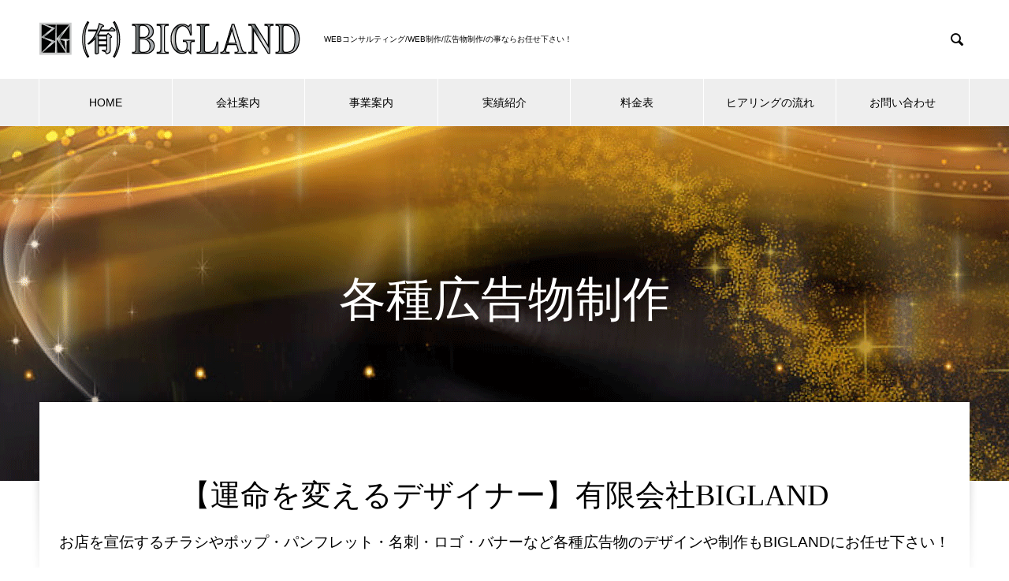

--- FILE ---
content_type: text/html; charset=UTF-8
request_url: https://big-land.co.jp/advertisement/
body_size: 11257
content:

<!DOCTYPE html>
<html lang="ja" prefix="og: http://ogp.me/ns#">
<head>
<meta charset="UTF-8">
  <meta name="viewport" content="width=device-width, initial-scale=1">
  <meta name="description" content="✴︎創業３３年✴︎北九州市小倉北区に所在地を置くWEB制作会社です。有限会社ビッグランドではホームページ制作・広告物の制作・WEBマーケティング・と幅広く取り扱っております。北九州圏内でWEB関連に困ったらぜひビッグランドまで無料ご相談窓口までお問い合わせ下さい！！">
  <title>有限会社BIGLAND &#8211; 北九州市のWEB制作会社 &#8211; 【公式HP】有限会社BIGLAND</title>
<meta name='robots' content='max-image-preview:large' />
<link rel='dns-prefetch' href='//webfonts.xserver.jp' />
<link rel="alternate" type="application/rss+xml" title="【公式HP】有限会社BIGLAND &raquo; フィード" href="https://big-land.co.jp/feed/" />
<link rel="alternate" type="application/rss+xml" title="【公式HP】有限会社BIGLAND &raquo; コメントフィード" href="https://big-land.co.jp/comments/feed/" />
<link rel="alternate" title="oEmbed (JSON)" type="application/json+oembed" href="https://big-land.co.jp/wp-json/oembed/1.0/embed?url=https%3A%2F%2Fbig-land.co.jp%2Fadvertisement%2F" />
<link rel="alternate" title="oEmbed (XML)" type="text/xml+oembed" href="https://big-land.co.jp/wp-json/oembed/1.0/embed?url=https%3A%2F%2Fbig-land.co.jp%2Fadvertisement%2F&#038;format=xml" />
<style id='wp-img-auto-sizes-contain-inline-css' type='text/css'>
img:is([sizes=auto i],[sizes^="auto," i]){contain-intrinsic-size:3000px 1500px}
/*# sourceURL=wp-img-auto-sizes-contain-inline-css */
</style>
<style id='wp-block-library-inline-css' type='text/css'>
:root{--wp-block-synced-color:#7a00df;--wp-block-synced-color--rgb:122,0,223;--wp-bound-block-color:var(--wp-block-synced-color);--wp-editor-canvas-background:#ddd;--wp-admin-theme-color:#007cba;--wp-admin-theme-color--rgb:0,124,186;--wp-admin-theme-color-darker-10:#006ba1;--wp-admin-theme-color-darker-10--rgb:0,107,160.5;--wp-admin-theme-color-darker-20:#005a87;--wp-admin-theme-color-darker-20--rgb:0,90,135;--wp-admin-border-width-focus:2px}@media (min-resolution:192dpi){:root{--wp-admin-border-width-focus:1.5px}}.wp-element-button{cursor:pointer}:root .has-very-light-gray-background-color{background-color:#eee}:root .has-very-dark-gray-background-color{background-color:#313131}:root .has-very-light-gray-color{color:#eee}:root .has-very-dark-gray-color{color:#313131}:root .has-vivid-green-cyan-to-vivid-cyan-blue-gradient-background{background:linear-gradient(135deg,#00d084,#0693e3)}:root .has-purple-crush-gradient-background{background:linear-gradient(135deg,#34e2e4,#4721fb 50%,#ab1dfe)}:root .has-hazy-dawn-gradient-background{background:linear-gradient(135deg,#faaca8,#dad0ec)}:root .has-subdued-olive-gradient-background{background:linear-gradient(135deg,#fafae1,#67a671)}:root .has-atomic-cream-gradient-background{background:linear-gradient(135deg,#fdd79a,#004a59)}:root .has-nightshade-gradient-background{background:linear-gradient(135deg,#330968,#31cdcf)}:root .has-midnight-gradient-background{background:linear-gradient(135deg,#020381,#2874fc)}:root{--wp--preset--font-size--normal:16px;--wp--preset--font-size--huge:42px}.has-regular-font-size{font-size:1em}.has-larger-font-size{font-size:2.625em}.has-normal-font-size{font-size:var(--wp--preset--font-size--normal)}.has-huge-font-size{font-size:var(--wp--preset--font-size--huge)}.has-text-align-center{text-align:center}.has-text-align-left{text-align:left}.has-text-align-right{text-align:right}.has-fit-text{white-space:nowrap!important}#end-resizable-editor-section{display:none}.aligncenter{clear:both}.items-justified-left{justify-content:flex-start}.items-justified-center{justify-content:center}.items-justified-right{justify-content:flex-end}.items-justified-space-between{justify-content:space-between}.screen-reader-text{border:0;clip-path:inset(50%);height:1px;margin:-1px;overflow:hidden;padding:0;position:absolute;width:1px;word-wrap:normal!important}.screen-reader-text:focus{background-color:#ddd;clip-path:none;color:#444;display:block;font-size:1em;height:auto;left:5px;line-height:normal;padding:15px 23px 14px;text-decoration:none;top:5px;width:auto;z-index:100000}html :where(.has-border-color){border-style:solid}html :where([style*=border-top-color]){border-top-style:solid}html :where([style*=border-right-color]){border-right-style:solid}html :where([style*=border-bottom-color]){border-bottom-style:solid}html :where([style*=border-left-color]){border-left-style:solid}html :where([style*=border-width]){border-style:solid}html :where([style*=border-top-width]){border-top-style:solid}html :where([style*=border-right-width]){border-right-style:solid}html :where([style*=border-bottom-width]){border-bottom-style:solid}html :where([style*=border-left-width]){border-left-style:solid}html :where(img[class*=wp-image-]){height:auto;max-width:100%}:where(figure){margin:0 0 1em}html :where(.is-position-sticky){--wp-admin--admin-bar--position-offset:var(--wp-admin--admin-bar--height,0px)}@media screen and (max-width:600px){html :where(.is-position-sticky){--wp-admin--admin-bar--position-offset:0px}}

/*# sourceURL=wp-block-library-inline-css */
</style><style id='global-styles-inline-css' type='text/css'>
:root{--wp--preset--aspect-ratio--square: 1;--wp--preset--aspect-ratio--4-3: 4/3;--wp--preset--aspect-ratio--3-4: 3/4;--wp--preset--aspect-ratio--3-2: 3/2;--wp--preset--aspect-ratio--2-3: 2/3;--wp--preset--aspect-ratio--16-9: 16/9;--wp--preset--aspect-ratio--9-16: 9/16;--wp--preset--color--black: #000000;--wp--preset--color--cyan-bluish-gray: #abb8c3;--wp--preset--color--white: #ffffff;--wp--preset--color--pale-pink: #f78da7;--wp--preset--color--vivid-red: #cf2e2e;--wp--preset--color--luminous-vivid-orange: #ff6900;--wp--preset--color--luminous-vivid-amber: #fcb900;--wp--preset--color--light-green-cyan: #7bdcb5;--wp--preset--color--vivid-green-cyan: #00d084;--wp--preset--color--pale-cyan-blue: #8ed1fc;--wp--preset--color--vivid-cyan-blue: #0693e3;--wp--preset--color--vivid-purple: #9b51e0;--wp--preset--gradient--vivid-cyan-blue-to-vivid-purple: linear-gradient(135deg,rgb(6,147,227) 0%,rgb(155,81,224) 100%);--wp--preset--gradient--light-green-cyan-to-vivid-green-cyan: linear-gradient(135deg,rgb(122,220,180) 0%,rgb(0,208,130) 100%);--wp--preset--gradient--luminous-vivid-amber-to-luminous-vivid-orange: linear-gradient(135deg,rgb(252,185,0) 0%,rgb(255,105,0) 100%);--wp--preset--gradient--luminous-vivid-orange-to-vivid-red: linear-gradient(135deg,rgb(255,105,0) 0%,rgb(207,46,46) 100%);--wp--preset--gradient--very-light-gray-to-cyan-bluish-gray: linear-gradient(135deg,rgb(238,238,238) 0%,rgb(169,184,195) 100%);--wp--preset--gradient--cool-to-warm-spectrum: linear-gradient(135deg,rgb(74,234,220) 0%,rgb(151,120,209) 20%,rgb(207,42,186) 40%,rgb(238,44,130) 60%,rgb(251,105,98) 80%,rgb(254,248,76) 100%);--wp--preset--gradient--blush-light-purple: linear-gradient(135deg,rgb(255,206,236) 0%,rgb(152,150,240) 100%);--wp--preset--gradient--blush-bordeaux: linear-gradient(135deg,rgb(254,205,165) 0%,rgb(254,45,45) 50%,rgb(107,0,62) 100%);--wp--preset--gradient--luminous-dusk: linear-gradient(135deg,rgb(255,203,112) 0%,rgb(199,81,192) 50%,rgb(65,88,208) 100%);--wp--preset--gradient--pale-ocean: linear-gradient(135deg,rgb(255,245,203) 0%,rgb(182,227,212) 50%,rgb(51,167,181) 100%);--wp--preset--gradient--electric-grass: linear-gradient(135deg,rgb(202,248,128) 0%,rgb(113,206,126) 100%);--wp--preset--gradient--midnight: linear-gradient(135deg,rgb(2,3,129) 0%,rgb(40,116,252) 100%);--wp--preset--font-size--small: 13px;--wp--preset--font-size--medium: 20px;--wp--preset--font-size--large: 36px;--wp--preset--font-size--x-large: 42px;--wp--preset--spacing--20: 0.44rem;--wp--preset--spacing--30: 0.67rem;--wp--preset--spacing--40: 1rem;--wp--preset--spacing--50: 1.5rem;--wp--preset--spacing--60: 2.25rem;--wp--preset--spacing--70: 3.38rem;--wp--preset--spacing--80: 5.06rem;--wp--preset--shadow--natural: 6px 6px 9px rgba(0, 0, 0, 0.2);--wp--preset--shadow--deep: 12px 12px 50px rgba(0, 0, 0, 0.4);--wp--preset--shadow--sharp: 6px 6px 0px rgba(0, 0, 0, 0.2);--wp--preset--shadow--outlined: 6px 6px 0px -3px rgb(255, 255, 255), 6px 6px rgb(0, 0, 0);--wp--preset--shadow--crisp: 6px 6px 0px rgb(0, 0, 0);}:where(.is-layout-flex){gap: 0.5em;}:where(.is-layout-grid){gap: 0.5em;}body .is-layout-flex{display: flex;}.is-layout-flex{flex-wrap: wrap;align-items: center;}.is-layout-flex > :is(*, div){margin: 0;}body .is-layout-grid{display: grid;}.is-layout-grid > :is(*, div){margin: 0;}:where(.wp-block-columns.is-layout-flex){gap: 2em;}:where(.wp-block-columns.is-layout-grid){gap: 2em;}:where(.wp-block-post-template.is-layout-flex){gap: 1.25em;}:where(.wp-block-post-template.is-layout-grid){gap: 1.25em;}.has-black-color{color: var(--wp--preset--color--black) !important;}.has-cyan-bluish-gray-color{color: var(--wp--preset--color--cyan-bluish-gray) !important;}.has-white-color{color: var(--wp--preset--color--white) !important;}.has-pale-pink-color{color: var(--wp--preset--color--pale-pink) !important;}.has-vivid-red-color{color: var(--wp--preset--color--vivid-red) !important;}.has-luminous-vivid-orange-color{color: var(--wp--preset--color--luminous-vivid-orange) !important;}.has-luminous-vivid-amber-color{color: var(--wp--preset--color--luminous-vivid-amber) !important;}.has-light-green-cyan-color{color: var(--wp--preset--color--light-green-cyan) !important;}.has-vivid-green-cyan-color{color: var(--wp--preset--color--vivid-green-cyan) !important;}.has-pale-cyan-blue-color{color: var(--wp--preset--color--pale-cyan-blue) !important;}.has-vivid-cyan-blue-color{color: var(--wp--preset--color--vivid-cyan-blue) !important;}.has-vivid-purple-color{color: var(--wp--preset--color--vivid-purple) !important;}.has-black-background-color{background-color: var(--wp--preset--color--black) !important;}.has-cyan-bluish-gray-background-color{background-color: var(--wp--preset--color--cyan-bluish-gray) !important;}.has-white-background-color{background-color: var(--wp--preset--color--white) !important;}.has-pale-pink-background-color{background-color: var(--wp--preset--color--pale-pink) !important;}.has-vivid-red-background-color{background-color: var(--wp--preset--color--vivid-red) !important;}.has-luminous-vivid-orange-background-color{background-color: var(--wp--preset--color--luminous-vivid-orange) !important;}.has-luminous-vivid-amber-background-color{background-color: var(--wp--preset--color--luminous-vivid-amber) !important;}.has-light-green-cyan-background-color{background-color: var(--wp--preset--color--light-green-cyan) !important;}.has-vivid-green-cyan-background-color{background-color: var(--wp--preset--color--vivid-green-cyan) !important;}.has-pale-cyan-blue-background-color{background-color: var(--wp--preset--color--pale-cyan-blue) !important;}.has-vivid-cyan-blue-background-color{background-color: var(--wp--preset--color--vivid-cyan-blue) !important;}.has-vivid-purple-background-color{background-color: var(--wp--preset--color--vivid-purple) !important;}.has-black-border-color{border-color: var(--wp--preset--color--black) !important;}.has-cyan-bluish-gray-border-color{border-color: var(--wp--preset--color--cyan-bluish-gray) !important;}.has-white-border-color{border-color: var(--wp--preset--color--white) !important;}.has-pale-pink-border-color{border-color: var(--wp--preset--color--pale-pink) !important;}.has-vivid-red-border-color{border-color: var(--wp--preset--color--vivid-red) !important;}.has-luminous-vivid-orange-border-color{border-color: var(--wp--preset--color--luminous-vivid-orange) !important;}.has-luminous-vivid-amber-border-color{border-color: var(--wp--preset--color--luminous-vivid-amber) !important;}.has-light-green-cyan-border-color{border-color: var(--wp--preset--color--light-green-cyan) !important;}.has-vivid-green-cyan-border-color{border-color: var(--wp--preset--color--vivid-green-cyan) !important;}.has-pale-cyan-blue-border-color{border-color: var(--wp--preset--color--pale-cyan-blue) !important;}.has-vivid-cyan-blue-border-color{border-color: var(--wp--preset--color--vivid-cyan-blue) !important;}.has-vivid-purple-border-color{border-color: var(--wp--preset--color--vivid-purple) !important;}.has-vivid-cyan-blue-to-vivid-purple-gradient-background{background: var(--wp--preset--gradient--vivid-cyan-blue-to-vivid-purple) !important;}.has-light-green-cyan-to-vivid-green-cyan-gradient-background{background: var(--wp--preset--gradient--light-green-cyan-to-vivid-green-cyan) !important;}.has-luminous-vivid-amber-to-luminous-vivid-orange-gradient-background{background: var(--wp--preset--gradient--luminous-vivid-amber-to-luminous-vivid-orange) !important;}.has-luminous-vivid-orange-to-vivid-red-gradient-background{background: var(--wp--preset--gradient--luminous-vivid-orange-to-vivid-red) !important;}.has-very-light-gray-to-cyan-bluish-gray-gradient-background{background: var(--wp--preset--gradient--very-light-gray-to-cyan-bluish-gray) !important;}.has-cool-to-warm-spectrum-gradient-background{background: var(--wp--preset--gradient--cool-to-warm-spectrum) !important;}.has-blush-light-purple-gradient-background{background: var(--wp--preset--gradient--blush-light-purple) !important;}.has-blush-bordeaux-gradient-background{background: var(--wp--preset--gradient--blush-bordeaux) !important;}.has-luminous-dusk-gradient-background{background: var(--wp--preset--gradient--luminous-dusk) !important;}.has-pale-ocean-gradient-background{background: var(--wp--preset--gradient--pale-ocean) !important;}.has-electric-grass-gradient-background{background: var(--wp--preset--gradient--electric-grass) !important;}.has-midnight-gradient-background{background: var(--wp--preset--gradient--midnight) !important;}.has-small-font-size{font-size: var(--wp--preset--font-size--small) !important;}.has-medium-font-size{font-size: var(--wp--preset--font-size--medium) !important;}.has-large-font-size{font-size: var(--wp--preset--font-size--large) !important;}.has-x-large-font-size{font-size: var(--wp--preset--font-size--x-large) !important;}
/*# sourceURL=global-styles-inline-css */
</style>

<style id='classic-theme-styles-inline-css' type='text/css'>
/*! This file is auto-generated */
.wp-block-button__link{color:#fff;background-color:#32373c;border-radius:9999px;box-shadow:none;text-decoration:none;padding:calc(.667em + 2px) calc(1.333em + 2px);font-size:1.125em}.wp-block-file__button{background:#32373c;color:#fff;text-decoration:none}
/*# sourceURL=/wp-includes/css/classic-themes.min.css */
</style>
<link rel='stylesheet' id='contact-form-7-css' href='https://big-land.co.jp/wp-content/plugins/contact-form-7/includes/css/styles.css?ver=5.7.5.1' type='text/css' media='all' />
<link rel='stylesheet' id='nano-style-css' href='https://big-land.co.jp/wp-content/themes/nano_tcd065/style.css?ver=1.4.3' type='text/css' media='all' />
<script type="text/javascript" src="https://big-land.co.jp/wp-includes/js/jquery/jquery.min.js?ver=3.7.1" id="jquery-core-js"></script>
<script type="text/javascript" src="https://big-land.co.jp/wp-includes/js/jquery/jquery-migrate.min.js?ver=3.4.1" id="jquery-migrate-js"></script>
<script type="text/javascript" src="//webfonts.xserver.jp/js/xserver.js?ver=1.2.4" id="typesquare_std-js"></script>
<link rel="https://api.w.org/" href="https://big-land.co.jp/wp-json/" /><link rel="alternate" title="JSON" type="application/json" href="https://big-land.co.jp/wp-json/wp/v2/pages/149" /><link rel="canonical" href="https://big-land.co.jp/advertisement/" />
<link rel='shortlink' href='https://big-land.co.jp/?p=149' />
<link rel="shortcut icon" href="https://big-land.co.jp/wp-content/uploads/2021/08/ファビコン.jpg">
<style>
.c-comment__form-submit:hover,.p-cb__item-btn a,.c-pw__btn,.p-readmore__btn:hover,.p-page-links a:hover span,.p-page-links > span,.p-pager a:hover,.p-pager span,.p-pagetop:focus,.p-pagetop:hover,.p-widget__title{background: #c9caca}.p-breadcrumb__item{color: #c9caca}.widget_nav_menu a:hover,.p-article02 a:hover .p-article02__title{color: #000000}.p-entry__body a{color: #c9caca}body{font-family: "Segoe UI", Verdana, "游ゴシック", YuGothic, "Hiragino Kaku Gothic ProN", Meiryo, sans-serif}.c-logo,.p-page-header__title,.p-banner__title,.p-cover__title,.p-archive-header__title,.p-article05__title,.p-article09__title,.p-cb__item-title,.p-article11__title,.p-article12__title,.p-index-content01__title,.p-header-content__title,.p-megamenu01__item-list > li > a,.p-article13__title,.p-megamenu02__title,.p-cover__header-title{font-family: "Times New Roman", "游明朝", "Yu Mincho", "游明朝体", "YuMincho", "ヒラギノ明朝 Pro W3", "Hiragino Mincho Pro", "HiraMinProN-W3", "HGS明朝E", "ＭＳ Ｐ明朝", "MS PMincho", serif; font-weight: 500}.p-hover-effect--type1:hover img{-webkit-transform: scale(1.2);transform: scale(1.2)}.p-blog__title{color: #000000;font-size: 28px}.p-cat--2{color: #000000;border: 1px solid #000000}.p-cat--5{color: #000000;border: 1px solid #000000}.p-cat--8{color: #000000;border: 1px solid #000000}.p-cat--11{color: #000000;border: 1px solid #000000}.p-cat--1{color: ;border: 1px solid }.p-cat--3{color: #000000;border: 1px solid #000000}.p-cat--6{color: #000000;border: 1px solid #000000}.p-cat--9{color: #000000;border: 1px solid #000000}.p-cat--12{color: #000000;border: 1px solid #000000}.p-article04:hover a .p-article04__title{color: #d80100}.p-article06__content{border-left: 4px solid #222222}.p-article06__title a:hover{color: #222222}.p-article06__cat:hover{background: #222222}.l-header{background: #ffffff}.l-header--fixed.is-active{background: #ffffff}.l-header__desc{color: #000000;font-size: 10px}.l-header__nav{background: #eeeeee}.p-global-nav > li > a,.p-menu-btn{color: #000000}.p-global-nav > li > a:hover,.p-global-nav > .current-menu-item > a{background: #d90000;color: #ffffff}.p-global-nav .sub-menu a{background: #c9caca;color: #000000}.p-global-nav .sub-menu a:hover{background: #afc9c9;color: #000000}.p-global-nav .menu-item-has-children > a > .p-global-nav__toggle::before{border-color: #000000}.p-megamenu02::before{background: #222222}.p-megamenu02__list a:hover .p-article13__title{color: #222222}.p-footer-banners{background: #f4f4f4}.p-info{background: #ffffff;color: #000000}.p-info__logo{font-size: 40px}.p-info__desc{color: #000000;font-size: 14px}.p-footer-widgets{background: #ffffff;color: #000000}.p-footer-widget__title{color: #d90000}.p-footer-nav{background: #ffffff;color: #000000}.p-footer-nav a{color: #000000}.p-footer-nav a:hover{color: #000000}.p-copyright{background: #222222}.p-blog__title,.p-entry,.p-headline,.p-cat-list__title{border-top: 3px solid #d80100}.p-works-entry__header{border-bottom: 3px solid #d80100}.p-article01 a:hover .p-article01__title,.p-article03 a:hover .p-article03__title,.p-article05__link,.p-article08__title a:hover,.p-article09__link,.p-article07 a:hover .p-article07__title,.p-article10 a:hover .p-article10__title{color: #d80100}.p-page-header,.p-list__item a::before,.p-cover__header,.p-works-entry__cat:hover,.p-service-cat-header{background: #d80100}.p-page-header__title,.p-cover__header-title{color: #ffffff;font-size: 32px}.p-page-header__sub,.p-cover__header-sub{color: #ffffff;font-size: 16px}.p-cover{background-image: url(https://big-land.co.jp/wp-content/uploads/2021/08/ヘッダー本番環境.gif)}.p-cover::before{background: rgba(0, 0, 0, 0)}.p-cover__title{color: #ffffff;font-size: 60px}.p-cover__sub{color: #ffffff}.p-archive-header__title{color: #000000;font-size: 38px}.p-archive-header__desc{color: #000000;font-size: 19px}.p-entry__title{font-size: 32px}.p-entry__body{font-size: 16px}@media screen and (max-width: 767px) {.p-blog__title{font-size: 24px}.p-list .is-current > a{color: #d80100}.p-cover__title{font-size: 30px}.p-archive-header__title{font-size: 16px}.p-archive-header__desc{font-size: 12px}.p-entry__title{font-size: 20px}.p-entry__body{font-size: 14px}}@media screen and (max-width: 1199px) {.p-global-nav > li > a,.p-global-nav > li > a:hover{background: #ffffff;color: #000000}}@media screen and (max-width: 991px) {.p-page-header__title,.p-cover__header-title{font-size: 22px}.p-page-header__sub,.p-cover__header-sub{font-size: 14px}}.c-load--type1 { border: 3px solid rgba(201, 202, 202, 0.2); border-top-color: #c9caca; }
</style>
<noscript><style>.lazyload[data-src]{display:none !important;}</style></noscript><style>.lazyload{background-image:none !important;}.lazyload:before{background-image:none !important;}</style><link rel="stylesheet" href="https://big-land.co.jp/wp-content/themes/nano_tcd065/pagebuilder/assets/css/pagebuilder.css?ver=1.4.5">
<style type="text/css">
.tcd-pb-row.row1 { margin-bottom:30px; background-color:#ffffff; }
.tcd-pb-row.row1 .tcd-pb-col.col1 { width:100%; }
.tcd-pb-row.row1 .tcd-pb-col.col1 .tcd-pb-widget.widget3 { margin-bottom:30px; }
.tcd-pb-row.row1 .tcd-pb-col.col1 .tcd-pb-widget.widget4 { margin-bottom:-180px; }
.tcd-pb-row.row1 .tcd-pb-col.col1 .tcd-pb-widget.widget5 { margin-bottom:60px; }
.tcd-pb-row.row1 .tcd-pb-col.col1 .tcd-pb-widget.widget6 { margin-bottom:30px; }
.tcd-pb-row.row1 .tcd-pb-col.col1 .tcd-pb-widget.widget7 { margin-bottom:70px; }
.tcd-pb-row.row1 .tcd-pb-col.col1 .tcd-pb-widget.widget8 { margin-bottom:30px; }
@media only screen and (max-width:767px) {
  .tcd-pb-row.row1 { margin-bottom:30px; }
  .tcd-pb-row.row1 .tcd-pb-col.col1 .tcd-pb-widget.widget2 { margin-bottom:20px; }
  .tcd-pb-row.row1 .tcd-pb-col.col1 .tcd-pb-widget.widget3 { margin-bottom:30px; }
  .tcd-pb-row.row1 .tcd-pb-col.col1 .tcd-pb-widget.widget4 { margin-bottom:-50px; }
  .tcd-pb-row.row1 .tcd-pb-col.col1 .tcd-pb-widget.widget5 { margin-bottom:40px; }
  .tcd-pb-row.row1 .tcd-pb-col.col1 .tcd-pb-widget.widget6 { margin-bottom:30px; }
  .tcd-pb-row.row1 .tcd-pb-col.col1 .tcd-pb-widget.widget7 { margin-bottom:40px; }
  .tcd-pb-row.row1 .tcd-pb-col.col1 .tcd-pb-widget.widget8 { margin-bottom:30px; }
}
</style>

		<style type="text/css" id="wp-custom-css">
			.start{
  background: #FFF;
	position: fixed;
	top: 0;
	left: 0px;
	height: 100%;
	width: 100%;
	z-index: 9000;	 
}

.start p {
	position: fixed;
	left: 45%;
	top: 50%;
	transform: translate(-50%, -50%);
	display: none;
	z-index: 9999;
	width: 280px;
}

@media all and (max-width: 480px) {
 .start{
  background: #FFF;
	position: fixed;
	top: 0;
	left: 0px;
	height: 100%;
	width: 100%;
	z-index: 9000;	 
}

	.start p {
	position: fixed;
	left: 50%;
	top: 50%;
	transform: translate(-50%, -50%);
	display: none;
	z-index: 9999;
	width: 280px;
}

.start p img{
	max-width:100%;
	height:auto;
	}
}




/*リンク文字色変*/
.p-entry__body a {
    color: #3a3a8e;
}

.p-index-content01 {
   opacity : 0;
   transform: translateY(30px);
   transition: all 2s;
}

.p-cb__item-header{
   opacity : 0;
   transform: translateY(30px);
   transition: all 2s;
}

.p-three-box {
   opacity : 0;
   transform: translateY(30px);
   transition: all 2s;
}

 .p-cb__item{
	   opacity : 0;
   transform: translateY(30px);
   transition: all 2s;
}

.mb0{
	  opacity : 0;
   transform: translateY(30px);
   transition: all 2s;
}


.p-cb__item:last-child {
   opacity : 0;
   transform: translateY(30px);
   transition: all 2s;
}

.p-footer-banners {
   opacity : 0;
   transform: translateY(30px);
   transition: all 2s;
}

.p-company-header__title {
   font-family: serif;
}

		</style>
			
	<script>
	jQuery(function($){
	setTimeout(function(){
		$('.start p').fadeIn(1600);
	},500); //0.5秒後にロゴをフェードイン!
	setTimeout(function(){
		$('.start').fadeOut(500);
	},2500); //2.5秒後にロゴ含め真っ白背景をフェードアウト！
});
	</script>	
	
	<script>
      jQuery(function(){
       jQuery(window).scroll(function (){
         jQuery('.p-index-content01 ').each(function(){
           
			  var targetElement = jQuery(this).offset().top;
           var scroll = jQuery(window).scrollTop();
           var windowHeight = jQuery(window).height();
               if (scroll > targetElement - windowHeight + 300){
                 
				   jQuery(this).css('opacity','1');
              jQuery(this).css('transform','translateX(0)');
         }
       });
     });
	});
</script>
	
			<script>
      jQuery(function(){
       jQuery(window).scroll(function (){
         jQuery('.p-cb__item-header ').each(function(){
           
			  var targetElement = jQuery(this).offset().top;
           var scroll = jQuery(window).scrollTop();
           var windowHeight = jQuery(window).height();
               if (scroll > targetElement - windowHeight + 200){
                 
				   jQuery(this).css('opacity','1');
              jQuery(this).css('transform','translateY(0)');
         }
       });
     });
	});
</script>
	
		<script>
      jQuery(function(){
       jQuery(window).scroll(function (){
         jQuery('.p-three-box ').each(function(){
           
			  var targetElement = jQuery(this).offset().top;
           var scroll = jQuery(window).scrollTop();
           var windowHeight = jQuery(window).height();
               if (scroll > targetElement - windowHeight + 200){
                 
				   jQuery(this).css('opacity','1');
              jQuery(this).css('transform','translateY(0)');
         }
       });
     });
	});
</script>
	
			<script>
      jQuery(function(){
       jQuery(window).scroll(function (){
         jQuery('.p-cb__item:last-child ').each(function(){
           
			  var targetElement = jQuery(this).offset().top;
           var scroll = jQuery(window).scrollTop();
           var windowHeight = jQuery(window).height();
               if (scroll > targetElement - windowHeight + 200){
                 
				   jQuery(this).css('opacity','1');
              jQuery(this).css('transform','translateY(0)');
         }
       });
     });
	});
</script>
	
				<script>
      jQuery(function(){
       jQuery(window).scroll(function (){
         jQuery('.p-cb__item  ').each(function(){
           
			  var targetElement = jQuery(this).offset().top;
           var scroll = jQuery(window).scrollTop();
           var windowHeight = jQuery(window).height();
               if (scroll > targetElement - windowHeight + 200){
                 
				   jQuery(this).css('opacity','1');
              jQuery(this).css('transform','translateY(0)');
         }
       });
     });
	});
</script>
	
					<script>
      jQuery(function(){
       jQuery(window).scroll(function (){
         jQuery('.mb0  ').each(function(){
           
			  var targetElement = jQuery(this).offset().top;
           var scroll = jQuery(window).scrollTop();
           var windowHeight = jQuery(window).height();
               if (scroll > targetElement - windowHeight + 200){
                 
				   jQuery(this).css('opacity','1');
              jQuery(this).css('transform','translateY(0)');
         }
       });
     });
	});
</script>
	
				<script>
      jQuery(function(){
       jQuery(window).scroll(function (){
         jQuery('.p-footer-banners ').each(function(){
           
			  var targetElement = jQuery(this).offset().top;
           var scroll = jQuery(window).scrollTop();
           var windowHeight = jQuery(window).height();
               if (scroll > targetElement - windowHeight + 200){
                 
				   jQuery(this).css('opacity','1');
              jQuery(this).css('transform','translateY(0)');
         }
       });
     });
	});
</script>

</head>
<body class="wp-singular page-template-default page page-id-149 wp-theme-nano_tcd065">
<script data-cfasync="false" data-no-defer="1">var ewww_webp_supported=false;</script>

  <div id="site_loader_overlay">
  <div id="site_loader_animation" class="c-load--type1">
      </div>
</div>

  <header id="js-header" class="l-header">
    <div class="l-header__inner l-inner">

      <div class="l-header__logo c-logo">
    <a href="https://big-land.co.jp/">
    <img src="[data-uri]" alt="【公式HP】有限会社BIGLAND" width="331" data-src="https://big-land.co.jp/wp-content/uploads/2021/08/ロゴ3　80x50.png" decoding="async" class="lazyload"><noscript><img src="https://big-land.co.jp/wp-content/uploads/2021/08/ロゴ3　80x50.png" alt="【公式HP】有限会社BIGLAND" width="331" data-eio="l"></noscript>
  </a>
  </div>

      <p class="l-header__desc">WEBコンサルティング/WEB制作/広告物制作/の事ならお任せ下さい！</p>

            <form id="js-header__form" role="search" method="get" class="l-header__form" action="https://big-land.co.jp/" _lpchecked="1">
		    <input id="js-header__form-input" class="l-header__form-input" type="text" value="" name="s" tabindex="-1">
        <button id="js-header__form-close" class="l-header__form-close p-close-btn" aria-hidden="true" type="button">閉じる</button>
      </form>
      <button id="js-header__search" class="l-header__search" aria-hidden="true">&#xe915;</button>
      
   
    </div>
    <button id="js-menu-btn" class="p-menu-btn c-menu-btn"></button>
    <nav id="js-header__nav" class="l-header__nav">
      <ul id="js-global-nav" class="p-global-nav l-inner"><li id="menu-item-36" class="menu-item menu-item-type-custom menu-item-object-custom menu-item-home menu-item-36"><a href="https://big-land.co.jp/">HOME<span class="p-global-nav__toggle"></span></a></li>
<li id="menu-item-37" class="menu-item menu-item-type-custom menu-item-object-custom menu-item-has-children menu-item-37"><a href="https://big-land.co.jp/company/" data-megamenu="js-megamenu37">会社案内</a>
<ul class="sub-menu">
	<li id="menu-item-38" class="menu-item menu-item-type-post_type menu-item-object-company menu-item-38"><a href="https://big-land.co.jp/company/overview/">会社概要<span class="p-global-nav__toggle"></span></a></li>
	<li id="menu-item-39" class="menu-item menu-item-type-post_type menu-item-object-company menu-item-39"><a href="https://big-land.co.jp/company/representative/">代表挨拶<span class="p-global-nav__toggle"></span></a></li>
	<li id="menu-item-40" class="menu-item menu-item-type-post_type menu-item-object-company menu-item-40"><a href="https://big-land.co.jp/company/history/">BIGLANDの歴史<span class="p-global-nav__toggle"></span></a></li>
	<li id="menu-item-41" class="menu-item menu-item-type-post_type menu-item-object-company menu-item-41"><a href="https://big-land.co.jp/company/strengths/">BIGLANDの強み<span class="p-global-nav__toggle"></span></a></li>
</ul>
</li>
<li id="menu-item-42" class="menu-item menu-item-type-custom menu-item-object-custom current-menu-ancestor current-menu-parent menu-item-has-children menu-item-42"><a href="https://big-land.co.jp/business/">事業案内<span class="p-global-nav__toggle"></span></a>
<ul class="sub-menu">
	<li id="menu-item-177" class="menu-item menu-item-type-post_type menu-item-object-page menu-item-177"><a href="https://big-land.co.jp/consulting/">WEBコンサルティング<span class="p-global-nav__toggle"></span></a></li>
	<li id="menu-item-176" class="menu-item menu-item-type-post_type menu-item-object-page menu-item-176"><a href="https://big-land.co.jp/production/">WEB制作<span class="p-global-nav__toggle"></span></a></li>
	<li id="menu-item-175" class="menu-item menu-item-type-post_type menu-item-object-page current-menu-item page_item page-item-149 current_page_item menu-item-175"><a href="https://big-land.co.jp/advertisement/" aria-current="page">各種広告物制作<span class="p-global-nav__toggle"></span></a></li>
</ul>
</li>
<li id="menu-item-320" class="menu-item menu-item-type-custom menu-item-object-custom menu-item-has-children menu-item-320"><a href="https://big-land.co.jp/works/">実績紹介<span class="p-global-nav__toggle"></span></a>
<ul class="sub-menu">
	<li id="menu-item-338" class="menu-item menu-item-type-custom menu-item-object-custom menu-item-338"><a href="https://big-land.co.jp/works_category/hp/">WEBサイト実績<span class="p-global-nav__toggle"></span></a></li>
	<li id="menu-item-339" class="menu-item menu-item-type-custom menu-item-object-custom menu-item-339"><a href="https://big-land.co.jp/works_category/advertisement/">各種広告物実績<span class="p-global-nav__toggle"></span></a></li>
</ul>
</li>
<li id="menu-item-47" class="menu-item menu-item-type-custom menu-item-object-custom menu-item-47"><a href="https://big-land.co.jp/price/">料金表<span class="p-global-nav__toggle"></span></a></li>
<li id="menu-item-183" class="menu-item menu-item-type-post_type menu-item-object-page menu-item-183"><a href="https://big-land.co.jp/hearing/">ヒアリングの流れ<span class="p-global-nav__toggle"></span></a></li>
<li id="menu-item-199" class="menu-item menu-item-type-post_type menu-item-object-page menu-item-199"><a href="https://big-land.co.jp/contact/">お問い合わせ<span class="p-global-nav__toggle"></span></a></li>
</ul>      <button id="js-header__nav-close" class="l-header__nav-close p-close-btn">閉じる</button>
    </nav>

    <div id="js-megamenu37" class="p-megamenu02 js-megamenu">
  <div class="p-megamenu02__inner l-inner">

    <div class="p-megamenu02__header">
      <div>
        <p class="p-megamenu02__title">COMPANY</p>
        <p class="p-megamenu02__sub">会社案内</p>
      </div>
      <a class="p-megamenu02__link" href="https://big-land.co.jp/company/">
        会社案内トップ      </a>
    </div>

    <ul class="p-megamenu02__list">
            <li class="p-article13">
        <a href="https://big-land.co.jp/company/overview/">
          <div class="p-article13__img">
            <img width="440" height="480" src="[data-uri]" class="attachment-size10 size-size10 wp-post-image lazyload" alt="有限会社ビッグランド" decoding="async" data-src="https://big-land.co.jp/wp-content/uploads/2021/08/概要-440x480.gif" /><noscript><img width="440" height="480" src="https://big-land.co.jp/wp-content/uploads/2021/08/概要-440x480.gif" class="attachment-size10 size-size10 wp-post-image" alt="有限会社ビッグランド" decoding="async" data-eio="l" /></noscript>          </div>
          <div class="p-article13__content">
            <p class="p-article13__title">会社概要</p>
            <p class="p-article13__sub">COMPANY PROFILE</p>
          </div>
        </a>
      </li>
            <li class="p-article13">
        <a href="https://big-land.co.jp/company/representative/">
          <div class="p-article13__img">
            <img width="440" height="480" src="[data-uri]" class="attachment-size10 size-size10 wp-post-image lazyload" alt="有限会社BIGLANDビッグランド" decoding="async" data-src="https://big-land.co.jp/wp-content/uploads/2021/08/挨拶-440x480.gif" /><noscript><img width="440" height="480" src="https://big-land.co.jp/wp-content/uploads/2021/08/挨拶-440x480.gif" class="attachment-size10 size-size10 wp-post-image" alt="有限会社BIGLANDビッグランド" decoding="async" data-eio="l" /></noscript>          </div>
          <div class="p-article13__content">
            <p class="p-article13__title">代表挨拶</p>
            <p class="p-article13__sub">PRESIDENT</p>
          </div>
        </a>
      </li>
            <li class="p-article13">
        <a href="https://big-land.co.jp/company/history/">
          <div class="p-article13__img">
            <img width="440" height="480" src="[data-uri]" class="attachment-size10 size-size10 wp-post-image lazyload" alt="有限会社BIGLANDビッグランド" decoding="async" data-src="https://big-land.co.jp/wp-content/uploads/2021/08/トラック２-440x480.gif" /><noscript><img width="440" height="480" src="https://big-land.co.jp/wp-content/uploads/2021/08/トラック２-440x480.gif" class="attachment-size10 size-size10 wp-post-image" alt="有限会社BIGLANDビッグランド" decoding="async" data-eio="l" /></noscript>          </div>
          <div class="p-article13__content">
            <p class="p-article13__title">BIGLANDの歴史</p>
            <p class="p-article13__sub">HISTORY</p>
          </div>
        </a>
      </li>
            <li class="p-article13">
        <a href="https://big-land.co.jp/company/strengths/">
          <div class="p-article13__img">
            <img width="440" height="480" src="[data-uri]" class="attachment-size10 size-size10 wp-post-image lazyload" alt="有限会社BIGLANDビッグランド" decoding="async" data-src="https://big-land.co.jp/wp-content/uploads/2021/08/強み-440x480.gif" /><noscript><img width="440" height="480" src="https://big-land.co.jp/wp-content/uploads/2021/08/強み-440x480.gif" class="attachment-size10 size-size10 wp-post-image" alt="有限会社BIGLANDビッグランド" decoding="async" data-eio="l" /></noscript>          </div>
          <div class="p-article13__content">
            <p class="p-article13__title">BIGLANDの強み</p>
            <p class="p-article13__sub">STRENGTHS</p>
          </div>
        </a>
      </li>
          </ul>

  </div>
</div>

  </header>
  <main class="l-main">

<div class="l-contents l-contents--no-border">

  <header class="p-cover mt0">
    <div class="p-cover__inner">
    <h1 class="p-cover__title">各種広告物制作</h1>
    <p class="p-cover__sub"></p>
  </div>
</header>

  <div class="l-contents__inner l-inner">

    <div class="l-primary">

      <div class="p-archive-header">
  <h2 class="p-archive-header__title">【運命を変えるデザイナー】有限会社BIGLAND</h2>
  <p class="p-archive-header__desc">お店を宣伝するチラシやポップ・パンフレット・名刺・ロゴ・バナーなど各種広告物のデザインや制作もBIGLANDにお任せ下さい！</p>
</div>

            <div class="p-entry__body">
        <div id="tcd-pb-wrap">
 <div class="tcd-pb-row row1">
  <div class="tcd-pb-row-inner clearfix">
   <div class="tcd-pb-col col1">
    <div class="tcd-pb-widget widget1 pb-widget-image">
<img fetchpriority="high" width="1024" height="320" src="[data-uri]" class="attachment-full size-full lazyload" alt="有限会社BIGLANDビッグランド" decoding="async"   data-src="https://big-land.co.jp/wp-content/uploads/2021/08/バナー６１.png" data-srcset="https://big-land.co.jp/wp-content/uploads/2021/08/バナー６１.png 1024w, https://big-land.co.jp/wp-content/uploads/2021/08/バナー６１-300x94.png 300w, https://big-land.co.jp/wp-content/uploads/2021/08/バナー６１-768x240.png 768w" data-sizes="auto" /><noscript><img fetchpriority="high" width="1024" height="320" src="https://big-land.co.jp/wp-content/uploads/2021/08/バナー６１.png" class="attachment-full size-full" alt="有限会社BIGLANDビッグランド" decoding="async" srcset="https://big-land.co.jp/wp-content/uploads/2021/08/バナー６１.png 1024w, https://big-land.co.jp/wp-content/uploads/2021/08/バナー６１-300x94.png 300w, https://big-land.co.jp/wp-content/uploads/2021/08/バナー６１-768x240.png 768w" sizes="(max-width: 1024px) 100vw, 1024px" data-eio="l" /></noscript>    </div>
    <div class="tcd-pb-widget widget2 pb-widget-image">
<img width="1024" height="301" src="[data-uri]" class="attachment-full size-full lazyload" alt="有限会社BIGLANDビッグランド" decoding="async"   data-src="https://big-land.co.jp/wp-content/uploads/2021/08/バナー５６-1.png" data-srcset="https://big-land.co.jp/wp-content/uploads/2021/08/バナー５６-1.png 1024w, https://big-land.co.jp/wp-content/uploads/2021/08/バナー５６-1-300x88.png 300w, https://big-land.co.jp/wp-content/uploads/2021/08/バナー５６-1-768x226.png 768w" data-sizes="auto" /><noscript><img width="1024" height="301" src="https://big-land.co.jp/wp-content/uploads/2021/08/バナー５６-1.png" class="attachment-full size-full" alt="有限会社BIGLANDビッグランド" decoding="async" srcset="https://big-land.co.jp/wp-content/uploads/2021/08/バナー５６-1.png 1024w, https://big-land.co.jp/wp-content/uploads/2021/08/バナー５６-1-300x88.png 300w, https://big-land.co.jp/wp-content/uploads/2021/08/バナー５６-1-768x226.png 768w" sizes="(max-width: 1024px) 100vw, 1024px" data-eio="l" /></noscript>    </div>
    <div class="tcd-pb-widget widget3 pb-widget-image">
<img width="1024" height="908" src="[data-uri]" class="attachment-full size-full lazyload" alt="有限会社BIGLANDビッグランド" decoding="async"   data-src="https://big-land.co.jp/wp-content/uploads/2021/08/バナー５３.png" data-srcset="https://big-land.co.jp/wp-content/uploads/2021/08/バナー５３.png 1024w, https://big-land.co.jp/wp-content/uploads/2021/08/バナー５３-300x266.png 300w, https://big-land.co.jp/wp-content/uploads/2021/08/バナー５３-768x681.png 768w" data-sizes="auto" /><noscript><img width="1024" height="908" src="https://big-land.co.jp/wp-content/uploads/2021/08/バナー５３.png" class="attachment-full size-full" alt="有限会社BIGLANDビッグランド" decoding="async" srcset="https://big-land.co.jp/wp-content/uploads/2021/08/バナー５３.png 1024w, https://big-land.co.jp/wp-content/uploads/2021/08/バナー５３-300x266.png 300w, https://big-land.co.jp/wp-content/uploads/2021/08/バナー５３-768x681.png 768w" sizes="(max-width: 1024px) 100vw, 1024px" data-eio="l" /></noscript>    </div>
    <div class="tcd-pb-widget widget4 pb-widget-image">
<img width="1024" height="459" src="[data-uri]" class="attachment-full size-full lazyload" alt="有限会社BIGLANDビッグランド" decoding="async"   data-src="https://big-land.co.jp/wp-content/uploads/2021/08/バナー４.png" data-srcset="https://big-land.co.jp/wp-content/uploads/2021/08/バナー４.png 1024w, https://big-land.co.jp/wp-content/uploads/2021/08/バナー４-300x134.png 300w, https://big-land.co.jp/wp-content/uploads/2021/08/バナー４-768x344.png 768w" data-sizes="auto" /><noscript><img width="1024" height="459" src="https://big-land.co.jp/wp-content/uploads/2021/08/バナー４.png" class="attachment-full size-full" alt="有限会社BIGLANDビッグランド" decoding="async" srcset="https://big-land.co.jp/wp-content/uploads/2021/08/バナー４.png 1024w, https://big-land.co.jp/wp-content/uploads/2021/08/バナー４-300x134.png 300w, https://big-land.co.jp/wp-content/uploads/2021/08/バナー４-768x344.png 768w" sizes="(max-width: 1024px) 100vw, 1024px" data-eio="l" /></noscript>    </div>
    <div class="tcd-pb-widget widget5 pb-widget-image">
<img width="1024" height="238" src="[data-uri]" class="attachment-full size-full lazyload" alt="有限会社BIGLANDビッグランド" decoding="async"   data-src="https://big-land.co.jp/wp-content/uploads/2021/08/バナー①.png" data-srcset="https://big-land.co.jp/wp-content/uploads/2021/08/バナー①.png 1024w, https://big-land.co.jp/wp-content/uploads/2021/08/バナー①-300x70.png 300w, https://big-land.co.jp/wp-content/uploads/2021/08/バナー①-768x179.png 768w" data-sizes="auto" /><noscript><img width="1024" height="238" src="https://big-land.co.jp/wp-content/uploads/2021/08/バナー①.png" class="attachment-full size-full" alt="有限会社BIGLANDビッグランド" decoding="async" srcset="https://big-land.co.jp/wp-content/uploads/2021/08/バナー①.png 1024w, https://big-land.co.jp/wp-content/uploads/2021/08/バナー①-300x70.png 300w, https://big-land.co.jp/wp-content/uploads/2021/08/バナー①-768x179.png 768w" sizes="(max-width: 1024px) 100vw, 1024px" data-eio="l" /></noscript>    </div>
    <div class="tcd-pb-widget widget6 pb-widget-image">
<img width="1024" height="242" src="[data-uri]" class="attachment-full size-full lazyload" alt="有限会社BIGLANDビッグランド" decoding="async"   data-src="https://big-land.co.jp/wp-content/uploads/2021/08/バナー５０.png" data-srcset="https://big-land.co.jp/wp-content/uploads/2021/08/バナー５０.png 1024w, https://big-land.co.jp/wp-content/uploads/2021/08/バナー５０-300x71.png 300w, https://big-land.co.jp/wp-content/uploads/2021/08/バナー５０-768x182.png 768w" data-sizes="auto" /><noscript><img width="1024" height="242" src="https://big-land.co.jp/wp-content/uploads/2021/08/バナー５０.png" class="attachment-full size-full" alt="有限会社BIGLANDビッグランド" decoding="async" srcset="https://big-land.co.jp/wp-content/uploads/2021/08/バナー５０.png 1024w, https://big-land.co.jp/wp-content/uploads/2021/08/バナー５０-300x71.png 300w, https://big-land.co.jp/wp-content/uploads/2021/08/バナー５０-768x182.png 768w" sizes="(max-width: 1024px) 100vw, 1024px" data-eio="l" /></noscript>    </div>
    <div class="tcd-pb-widget widget7 pb-widget-image">
<img width="1024" height="810" src="[data-uri]" class="attachment-full size-full lazyload" alt="有限会社BIGLANDビッグランド" decoding="async"   data-src="https://big-land.co.jp/wp-content/uploads/2021/08/バナー４８.png" data-srcset="https://big-land.co.jp/wp-content/uploads/2021/08/バナー４８.png 1024w, https://big-land.co.jp/wp-content/uploads/2021/08/バナー４８-300x237.png 300w, https://big-land.co.jp/wp-content/uploads/2021/08/バナー４８-768x608.png 768w" data-sizes="auto" /><noscript><img width="1024" height="810" src="https://big-land.co.jp/wp-content/uploads/2021/08/バナー４８.png" class="attachment-full size-full" alt="有限会社BIGLANDビッグランド" decoding="async" srcset="https://big-land.co.jp/wp-content/uploads/2021/08/バナー４８.png 1024w, https://big-land.co.jp/wp-content/uploads/2021/08/バナー４８-300x237.png 300w, https://big-land.co.jp/wp-content/uploads/2021/08/バナー４８-768x608.png 768w" sizes="(max-width: 1024px) 100vw, 1024px" data-eio="l" /></noscript>    </div>
    <div class="tcd-pb-widget widget8 pb-widget-image">
<img width="856" height="1024" src="[data-uri]" class="attachment-full size-full lazyload" alt="有限会社BIGLANDビッグランド" decoding="async"   data-src="https://big-land.co.jp/wp-content/uploads/2021/08/バナー②.png" data-srcset="https://big-land.co.jp/wp-content/uploads/2021/08/バナー②.png 856w, https://big-land.co.jp/wp-content/uploads/2021/08/バナー②-251x300.png 251w, https://big-land.co.jp/wp-content/uploads/2021/08/バナー②-768x919.png 768w" data-sizes="auto" /><noscript><img width="856" height="1024" src="https://big-land.co.jp/wp-content/uploads/2021/08/バナー②.png" class="attachment-full size-full" alt="有限会社BIGLANDビッグランド" decoding="async" srcset="https://big-land.co.jp/wp-content/uploads/2021/08/バナー②.png 856w, https://big-land.co.jp/wp-content/uploads/2021/08/バナー②-251x300.png 251w, https://big-land.co.jp/wp-content/uploads/2021/08/バナー②-768x919.png 768w" sizes="(max-width: 856px) 100vw, 856px" data-eio="l" /></noscript>    </div>
   </div>
  </div>
 </div>
</div>
      </div>
      
    </div><!-- /.l-primary -->
  </div>
</div>

  </main>
  <footer class="l-footer">

        <div class="p-footer-banners">
      <ul class="p-footer-banners__list l-inner">

        <li class="p-footer-banners__list-item p-banner p-banner--lg"><a href="https://twitter.com/BIGLAND79449022"><div class="p-banner__content" style="background: linear-gradient(to right, rgba(0,0,0, 0.75) 0%, transparent 75%);"><p>Twitter</p></div><img width="740" height="280" src="[data-uri]" class="attachment-size5 size-size5 lazyload" alt="有限会社BIGLANDビッグランド" decoding="async"   data-src="https://big-land.co.jp/wp-content/uploads/2021/08/tuitter-740x280.gif" data-srcset="https://big-land.co.jp/wp-content/uploads/2021/08/tuitter-740x280.gif 740w, https://big-land.co.jp/wp-content/uploads/2021/08/tuitter-300x114.gif 300w" data-sizes="auto" /><noscript><img width="740" height="280" src="https://big-land.co.jp/wp-content/uploads/2021/08/tuitter-740x280.gif" class="attachment-size5 size-size5" alt="有限会社BIGLANDビッグランド" decoding="async" srcset="https://big-land.co.jp/wp-content/uploads/2021/08/tuitter-740x280.gif 740w, https://big-land.co.jp/wp-content/uploads/2021/08/tuitter-300x114.gif 300w" sizes="(max-width: 740px) 100vw, 740px" data-eio="l" /></noscript></a></li><li class="p-footer-banners__list-item p-banner p-banner--lg"><a href="https://m.facebook.com/有限会社ビッグランド-101768618654852/?ref=bookmarks"><div class="p-banner__content" style="background: linear-gradient(to right, rgba(0,0,0, 0.75) 0%, transparent 75%);"><p>Facebook</p></div><img width="740" height="280" src="[data-uri]" class="attachment-size5 size-size5 lazyload" alt="有限会社BIGLANDビッグランド" decoding="async"   data-src="https://big-land.co.jp/wp-content/uploads/2021/08/feisu本番-740x280.gif" data-srcset="https://big-land.co.jp/wp-content/uploads/2021/08/feisu本番-740x280.gif 740w, https://big-land.co.jp/wp-content/uploads/2021/08/feisu本番-300x114.gif 300w" data-sizes="auto" /><noscript><img width="740" height="280" src="https://big-land.co.jp/wp-content/uploads/2021/08/feisu本番-740x280.gif" class="attachment-size5 size-size5" alt="有限会社BIGLANDビッグランド" decoding="async" srcset="https://big-land.co.jp/wp-content/uploads/2021/08/feisu本番-740x280.gif 740w, https://big-land.co.jp/wp-content/uploads/2021/08/feisu本番-300x114.gif 300w" sizes="(max-width: 740px) 100vw, 740px" data-eio="l" /></noscript></a></li><li class="p-footer-banners__list-item p-banner p-banner--lg"><a href="https://lin.ee/6XkPl33"><div class="p-banner__content" style="background: linear-gradient(to right, rgba(0,0,0, 0.75) 0%, transparent 75%);"><p>LINE</p></div><img width="740" height="280" src="[data-uri]" class="attachment-size5 size-size5 lazyload" alt="有限会社BIGLANDビッグランド" decoding="async"   data-src="https://big-land.co.jp/wp-content/uploads/2021/08/ライン本番-740x280.gif" data-srcset="https://big-land.co.jp/wp-content/uploads/2021/08/ライン本番-740x280.gif 740w, https://big-land.co.jp/wp-content/uploads/2021/08/ライン本番-300x114.gif 300w" data-sizes="auto" /><noscript><img width="740" height="280" src="https://big-land.co.jp/wp-content/uploads/2021/08/ライン本番-740x280.gif" class="attachment-size5 size-size5" alt="有限会社BIGLANDビッグランド" decoding="async" srcset="https://big-land.co.jp/wp-content/uploads/2021/08/ライン本番-740x280.gif 740w, https://big-land.co.jp/wp-content/uploads/2021/08/ライン本番-300x114.gif 300w" sizes="(max-width: 740px) 100vw, 740px" data-eio="l" /></noscript></a></li>
      </ul>
    </div>
    
    <div class="p-info">
      <div class="p-info__inner l-inner">

        <div class="p-info__logo c-logo">
    <a href="https://big-land.co.jp/">
  <img src="[data-uri]" alt="【公式HP】有限会社BIGLAND" width="331" data-src="https://big-land.co.jp/wp-content/uploads/2021/08/ロゴ3　80x50.png" decoding="async" class="lazyload"><noscript><img src="https://big-land.co.jp/wp-content/uploads/2021/08/ロゴ3　80x50.png" alt="【公式HP】有限会社BIGLAND" width="331" data-eio="l"></noscript>
  </a>
  </div>

        <p class="p-info__desc">北九州市のWEBコンサルティング会社</p>

	      <ul class="p-social-nav">
                                                            	      </ul>
      </div>
    </div>
        <ul id="menu-%e3%82%b5%e3%83%b3%e3%83%97%e3%83%ab%e3%83%a1%e3%83%8b%e3%83%a5%e3%83%bc" class="p-footer-nav"><li class="menu-item menu-item-type-custom menu-item-object-custom menu-item-home menu-item-36"><a href="https://big-land.co.jp/">HOME</a></li>
<li class="menu-item menu-item-type-custom menu-item-object-custom menu-item-37"><a href="https://big-land.co.jp/company/">会社案内</a></li>
<li class="menu-item menu-item-type-custom menu-item-object-custom current-menu-ancestor current-menu-parent menu-item-42"><a href="https://big-land.co.jp/business/">事業案内</a></li>
<li class="menu-item menu-item-type-custom menu-item-object-custom menu-item-320"><a href="https://big-land.co.jp/works/">実績紹介</a></li>
<li class="menu-item menu-item-type-custom menu-item-object-custom menu-item-47"><a href="https://big-land.co.jp/price/">料金表</a></li>
<li class="menu-item menu-item-type-post_type menu-item-object-page menu-item-183"><a href="https://big-land.co.jp/hearing/">ヒアリングの流れ</a></li>
<li class="menu-item menu-item-type-post_type menu-item-object-page menu-item-199"><a href="https://big-land.co.jp/contact/">お問い合わせ</a></li>
</ul>    <p class="p-copyright">
      <small>Copyright &copy; 【公式HP】有限会社BIGLAND All Rights Reserved.</small>
    </p>
    <div id="js-pagetop" class="p-pagetop"><a href="#"></a></div>
  </footer>
<script type="speculationrules">
{"prefetch":[{"source":"document","where":{"and":[{"href_matches":"/*"},{"not":{"href_matches":["/wp-*.php","/wp-admin/*","/wp-content/uploads/*","/wp-content/*","/wp-content/plugins/*","/wp-content/themes/nano_tcd065/*","/*\\?(.+)"]}},{"not":{"selector_matches":"a[rel~=\"nofollow\"]"}},{"not":{"selector_matches":".no-prefetch, .no-prefetch a"}}]},"eagerness":"conservative"}]}
</script>
<script type="text/javascript" id="eio-lazy-load-js-before">
/* <![CDATA[ */
var eio_lazy_vars = {"exactdn_domain":"","skip_autoscale":0,"threshold":0};
//# sourceURL=eio-lazy-load-js-before
/* ]]> */
</script>
<script type="text/javascript" src="https://big-land.co.jp/wp-content/plugins/ewww-image-optimizer/includes/lazysizes.min.js?ver=693" id="eio-lazy-load-js"></script>
<script type="text/javascript" src="https://big-land.co.jp/wp-content/plugins/contact-form-7/includes/swv/js/index.js?ver=5.7.5.1" id="swv-js"></script>
<script type="text/javascript" id="contact-form-7-js-extra">
/* <![CDATA[ */
var wpcf7 = {"api":{"root":"https://big-land.co.jp/wp-json/","namespace":"contact-form-7/v1"}};
//# sourceURL=contact-form-7-js-extra
/* ]]> */
</script>
<script type="text/javascript" src="https://big-land.co.jp/wp-content/plugins/contact-form-7/includes/js/index.js?ver=5.7.5.1" id="contact-form-7-js"></script>
<script type="text/javascript" src="https://big-land.co.jp/wp-content/themes/nano_tcd065/assets/js/bundle.js?ver=1.4.3" id="nano-bundle-js"></script>
<script type="text/javascript" src="https://big-land.co.jp/wp-content/themes/nano_tcd065/assets/js/jscript.js?ver=1.4.3" id="nano-lang-js"></script>
<script>
(function($) {
  var initialized = false;
  var initialize = function() {
    if (initialized) return;
    initialized = true;

    $(document).trigger('js-initialized');
    $(window).trigger('resize').trigger('scroll');
  };

  	$(window).load(function() {
    setTimeout(initialize, 800);
		$('#site_loader_animation:not(:hidden, :animated)').delay(600).fadeOut(400);
		$('#site_loader_overlay:not(:hidden, :animated)').delay(900).fadeOut(800);
	});
	setTimeout(function(){
		setTimeout(initialize, 800);
		$('#site_loader_animation:not(:hidden, :animated)').delay(600).fadeOut(400);
		$('#site_loader_overlay:not(:hidden, :animated)').delay(900).fadeOut(800);
	}, 3000);

  
})(jQuery);
</script>
<div class="start">
  <p><img src="[data-uri]" alt="" data-src="https://big-land.co.jp/wp-content/uploads/2021/08/名称未設定-4.png" decoding="async" class="lazyload"><noscript><img src="https://big-land.co.jp/wp-content/uploads/2021/08/名称未設定-4.png" alt="" data-eio="l"></noscript></p>
</div>
</body>
</html>
